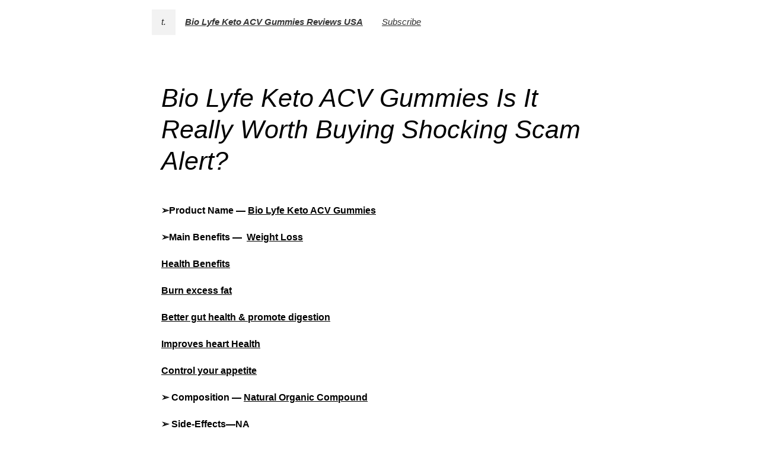

--- FILE ---
content_type: text/html; charset=utf-8
request_url: https://telescope.ac/bio-lyfe-keto-acv-gummies-reviews-usa/8lupx3kn89ay2ezsojo0pb
body_size: 35087
content:

<!DOCTYPE html><html class="ts" lang="en"><head>

<title>Bio Lyfe Keto ACV Gummies Is It Really Worth Buying Shocking Scam Alert?
</title><meta name="description" content="➢Product Name — Bio Lyfe Keto ACV Gummies" /><meta name="robots" content="index, follow" /><meta charset="UTF-8" /><meta http-equiv="X-UA-Compatible" content="IE=edge,chrome=1" /><meta name="viewport" content="width=device-width, initial-scale=1" /><meta property="tg:site_verification" content="g7j8/rPFXfhyrq5q0QQV7EsYWv4="><meta property="telegram:channel" content=""><link rel="apple-touch-icon" sizes="180x180" href="https://telescope.ac/resources/apple-touch-icon.png" /><link rel="icon" type="image/png" sizes="32x32" href="https://telescope.ac/resources/favicon-32x32.png" /><link rel="icon" type="image/png" sizes="64x64" href="https://telescope.ac/resources/favicon-64x64.png" /><link rel="icon" type="image/png" sizes="16x16" href="https://telescope.ac/resources/favicon-16x16.png" /><link rel="canonical" href="https://telescope.ac/bio-lyfe-keto-acv-gummies-reviews-usa/8lupx3kn89ay2ezsojo0pb" />
<meta name="twitter:card" content="summary"><meta name="twitter:title" content="Bio Lyfe Keto ACV Gummies Is It Really Worth Buying Shocking Scam Alert?
"><meta name="twitter:description" content="➢Product Name — Bio Lyfe Keto ACV Gummies"><meta name="twitter:image" content="https://telescope.ams3.digitaloceanspaces.com/thumbnails/images/37643362313238322d326634342d343335332d396162362d623934316466616331656133/a76440fc6cce9f3bc9730d317d6bac6f479825272150427b70f4992ae1b02513.webp"><meta name="og:site_name" content="Bio Lyfe Keto ACV Gummies Is It Really Worth Buying Shocking Scam Alert?
"><meta name="og:type" content="article"><meta name="og:title" content="Bio Lyfe Keto ACV Gummies Is It Really Worth Buying Shocking Scam Alert?
"><meta name="og:description" content="➢Product Name — Bio Lyfe Keto ACV Gummies"><meta name="og:image" content="https://telescope.ams3.digitaloceanspaces.com/thumbnails/images/37643362313238322d326634342d343335332d396162362d623934316466616331656133/a76440fc6cce9f3bc9730d317d6bac6f479825272150427b70f4992ae1b02513.webp"><meta name="article:author" content="Bio Lyfe Keto ACV Gummies Is It Really Worth Buying Shocking Scam Alert?
"><meta name="article:published_time" content="2022-10-11T06:31:15Z"><meta name="article:modified_time" content="2022-10-11T06:31:15Z"><link rel="stylesheet" href="/css/publication.css?19" />
<link rel="stylesheet" href="https://telescope.ac/fonts/fonts/plex_mono.css" /><link rel="stylesheet" href="https://telescope.ac/fonts/fonts/default_telescope.css" /><link rel="stylesheet" href="https://telescope.ac/fonts/title_fonts/default_telescope.css" /><style>/* Colors */body.page .top--page-project.top--standard .top-cover .top-cover__content,body.page .top--page-project.top--wide,body.page .subscribe-form__options.subscribe-form__options--types,body.page .form__button {background-color:rgba(91, 134, 229, 0.05);color:rgba(0, 0, 0, 1);}body.page .top--page-project .cb-button .cb-button__content,body.page .top--page-project .cb-button .cb-button__content:hover,body.page .top--page-project .control-bar__search input,body.page .top--page-publication.top--colorized-breadcrumbs .cb-button .cb-button__content,body.page .top--page-publication.top--colorized-breadcrumbs .cb-button .cb-button__content:hover {color:rgba(0, 0, 0, 1);}body.page__dark-theme-mode--always-enabled .top--page-project.top--standard .top-cover .top-cover__content,body.page__dark-theme-mode--always-enabled .top--page-project.top--wide,body.page__dark-theme-mode--always-enabled .subscribe-form__options.subscribe-form__options--types,body.page__dark-theme-mode--always-enabled .form__button,body.page__dark-theme-mode--always-enabled .top--page-project .cb-button .cb-button__content,body.page__dark-theme-mode--always-enabled .top--page-project .cb-button .cb-button__content:hover,body.page__dark-theme-mode--always-enabled .top--page-project .control-bar__search input,body.page__dark-theme-mode--always-enabled .top--page-publication.top--colorized-breadcrumbs .cb-button .cb-button__content,body.page__dark-theme-mode--always-enabled .top--page-publication.top--colorized-breadcrumbs .cb-button .cb-button__content:hover {color:rgba(255, 255, 255, 1);}@media screen and (prefers-color-scheme: dark) {body.page__dark-theme-mode--auto .top--page-project.top--standard .top-cover .top-cover__content,body.page__dark-theme-mode--auto .top--page-project.top--wide,body.page__dark-theme-mode--auto .subscribe-form__options.subscribe-form__options--types,body.page__dark-theme-mode--auto .form__button,body.page__dark-theme-mode--auto .top--page-project .cb-button .cb-button__content,body.page__dark-theme-mode--auto .top--page-project .cb-button .cb-button__content:hover,body.page__dark-theme-mode--auto .top--page-project .control-bar__search input,body.page__dark-theme-mode--auto .top--page-publication.top--colorized-breadcrumbs .cb-button .cb-button__content,body.page__dark-theme-mode--auto .top--page-publication.top--colorized-breadcrumbs .cb-button .cb-button__content:hover {color:rgba(255, 255, 255, 1);}}/* Top image */body.page .top--page-project.top--standard .top-cover .top-cover__content,body.page .top--page-project.top--wide {background-position: center top;background-repeat: no-repeat;background-size: cover;}/* Colorize breadcrumb */body.page .top--page-publication.top--colorized-breadcrumbs .cb-button {background-color:rgba(91, 134, 229, 0.05);}</style><style></style>

</head>
<body class="page page__dark-theme-mode--disabled"><main class="publication"><div class="publication__container"><div class="top top--page-publication top--standard"><div class="top-cover"><div class="top-cover__content top-cover__content--transparent"><div class="control-bar"><div class="control-bar__content"><div class="cb-button cb-button__logo"><a class="cb-button__content" href="https://telescope.ac/" target="_blank">t.</a></div><div class="cb-button cb-button__title"><a class="cb-button__content" href="https://telescope.ac/bio-lyfe-keto-acv-gummies-reviews-usa/">Bio Lyfe Keto ACV Gummies Reviews USA</a></div><div class="cb-button cb-button__subscribe"><a class="cb-button__content" href="https://telescope.ac/bio-lyfe-keto-acv-gummies-reviews-usa/subscribe">Subscribe</a></div></div></div><div class="title"><h1>Bio Lyfe Keto ACV Gummies Is It Really Worth Buying Shocking Scam Alert?
</h1></div></div></div></div><article class="publication__content html-content article"><p><strong>➢Product Name — <a href="https://onlinesupplementvibes.com/uv1q" target="_blank" rel="nofollow noopener">Bio Lyfe Keto ACV Gummies</a></strong></p><p><strong>➢Main Benefits — </strong> <strong><a href="https://onlinesupplementvibes.com/uv1q" target="_blank" rel="nofollow noopener">Weight Loss</a></strong></p><p><strong><a href="https://onlinesupplementvibes.com/uv1q" target="_blank" rel="nofollow noopener">Health Benefits</a></strong></p><p><strong><a href="https://onlinesupplementvibes.com/uv1q" target="_blank" rel="nofollow noopener">Burn excess fat</a></strong></p><p><strong><a href="https://onlinesupplementvibes.com/uv1q" target="_blank" rel="nofollow noopener">Better gut health &amp; promote digestion</a></strong></p><p><strong><a href="https://onlinesupplementvibes.com/uv1q" target="_blank" rel="nofollow noopener">Improves heart Health</a></strong></p><p><strong><a href="https://onlinesupplementvibes.com/uv1q" target="_blank" rel="nofollow noopener">Control your appetite</a></strong></p><p><strong>➢ Composition — <a href="https://onlinesupplementvibes.com/uv1q" target="_blank" rel="nofollow noopener">Natural Organic Compound</a></strong></p><p><strong>➢ Side-Effects—NA</strong></p><p><strong>➢ Rating: —⭐⭐⭐⭐⭐</strong></p><p><strong>➢ Availability — <a href="https://onlinesupplementvibes.com/uv1q" target="_blank" rel="nofollow noopener">Online</a></strong></p><p><strong>➢ Where to Buy </strong>- <strong><a href="https://onlinesupplementvibes.com/uv1q" target="_blank" rel="nofollow noopener">Click Here to Rush Your Order from the Official Website</a></strong></p><p><strong>✅<a href="https://onlinesupplementvibes.com/uv1q" target="_blank" rel="nofollow noopener">Visit The Official Website To Get Your Bottle Now</a>✅</strong></p><p><strong>✅<a href="https://onlinesupplementvibes.com/uv1q" target="_blank" rel="nofollow noopener">Visit The Official Website To Get Your Bottle Now</a>✅</strong></p><p><strong>✅<a href="https://onlinesupplementvibes.com/uv1q" target="_blank" rel="nofollow noopener">Visit The Official Website To Get Your Bottle Now</a>✅</strong></p><div class="image-block"><img alt="Image" src="https://telescope.ams3.digitaloceanspaces.com/images/37643362313238322d326634342d343335332d396162362d623934316466616331656133/a76440fc6cce9f3bc9730d317d6bac6f479825272150427b70f4992ae1b02513.webp"/></div><p><strong><a href="https://onlinesupplementvibes.com/uv1q" target="_blank" rel="nofollow noopener">Bio Lyfe Keto ACV Gummies</a></strong> - If you don&#39;t have any idea how to get more fit quick, let me help you. This article will examine Bio Lyfe Keto ACV Gummies, which is a characteristic and compelling enhancement that aides in losing overabundance muscle to fat ratio and offers a thin and wanted body figure.</p><p>In the event that you are battling with corpulence or weight reduction issues, you are in good company in this fight. A lot of individuals across the world has longed for accomplishing their ideal body shape and need to bid farewell everlastingly to plump body or gut fat. Being overweight is the main pressing issue that creates other well-being afflictions as well. Tubby body is considered as a revile to your well-being. Being overweight is a serious unexpected problem that might prompt various issues including diabetes, hypertension, type 2 diabetes, heart issues, or liver infections. These are significant medical problems which could demolish a singular&#39;s life. An overweight body is generally brought about by enormous collection of fat in the body. As heftiness has become pervasive, bunches of individuals have attempted many eating regimen plans, practicing schedules, and other weight reduction therapies, yet the outcomes are not fulfilling.</p><p>Luckily, scientists and well-being specialists have found <strong><a href="https://www.facebook.com/people/Bio-Lyfe-Keto-ACV-Gummies/100086456049554/" target="_blank" rel="nofollow noopener">Bio Lyfe Keto ACV Gummies</a></strong>, which are known as compelling and secure weight reduction arrangement and help in lessening the gamble of specific well-being chances. Keeping a typical weight or wanted body figure has now become simple with the assistance of Bio Lyfe Keto ACV Gummies. It is expanding popular and becoming well known, as loads of individuals consider this advantageous enhancement and acquiring progress in their weight reduction venture. It is a marvelous enhancement and turns out exceptionally for the human body. It successfully helps in shedding overabundance pounds without undermining your general prosperity. People can unreservedly pick this surprising enhancement to make their bodies completely fit and thin.</p><p><strong><a href="https://www.facebook.com/people/Bio-Lyfe-Keto-ACV-Gummies/100086456049554/" target="_blank" rel="nofollow noopener">What are Bio Lyfe Keto ACV Gummies?</a></strong></p><p><strong><a href="https://onlinesupplementvibes.com/uv1q" target="_blank" rel="nofollow noopener">Bio Lyfe Keto ACV Gummies Reviews</a></strong> is a ketogenic diet that is low in starches or calories and high in supplements, multi-nutrients and proteins. It is clinically demonstrated and particularly intended for rotund and corpulent individuals. Keto diet is a day to day consumable eating routine which helps in cutting unfortunate carbs and calories from the plump body. Sugar is an essential wellspring of energy in our body. At the point when you are on a keto diet, your body can change over undesirable fats and carbs into energy, is known as the ketosis cycle. When consumed at ordinary stretches, Bio Lyfe Keto ACV Gummies promptly launch the ketosis cycle and make your body more better and slimmer. It decreases instinctive fat from an overweight body which is accumulated in various region of the body including gut, bottom and thighs. It is a characteristic eating regimen is made out of all natural and natural fixings.</p><p><strong><a href="https://www.facebook.com/people/Bio-Lyfe-Keto-ACV-Gummies-USA/100086149192715/" target="_blank" rel="nofollow noopener">What are the ingredients of Bio Lyfe Keto ACV Gummies?</a></strong></p><p><strong><a href="https://www.facebook.com/people/Bio-Lyfe-Keto-ACV-Gummies-USA/100086149192715/" target="_blank" rel="nofollow noopener">Bio Lyfe Keto ACV Gummies</a></strong> contain various fixings that serve an extraordinary job in resuscitating the ideal body shape. How about we examine the dynamic elements of Bio Lyfe Keto ACV Gummies exhaustively.</p><ul><li><strong>BHB ketone-Beta-hydroxybutyrate</strong> is a fundamental part that gives energy when you are on a keto diet. It helps with losing over the top and difficult fat from the body and restricts your fat-rich eating regimen and carb consumption. It assists with consuming an ever increasing number of pounds quicker than expected.</li><li><strong>Garcinia Cambogia</strong> - It is one of the essential part of Bio Lyfe Keto ACV Gummies. It is otherwise called Malabar Tamarind. It is rich with the decency of hydroxycitric corrosive (HCA) which helps in dissolving fat tissues and cells. It assists with helping the sound digestion of the body and deals with your craving. Level. It additionally assists with diminishing undesirable yearning and food desires.</li><li><strong>Green tea- </strong>Green tea is profoundly gainful for weight reduction. It is a notable compound assists in flushing out the collection with fatting from the body. Besides, it helps with further developing invulnerability and advance a sound and fit body. It assists you with remaining longer during the ketosis interaction.</li><li><strong>Espresso separates</strong> If you have a propensity for drinking espresso day to day, then it is really great for your well-being. Espresso is a popular weight reduction cure which assists with giving different medical advantages as well as aid fat-consuming cycle. It assists with smoothing your stomach, and diminishes difficult fat.</li><li><strong>Lemon extricate</strong> It assists with detoxifying the body and lessens the sugar content from fat body. It likewise helps in losing overabundance weight and supports human body inside and remotely.</li></ul><p><strong>What are the Bio Lyfe Keto ACV Gummies For?</strong></p><p>The <strong><a href="https://onlinesupplementvibes.com/uv1q" target="_blank" rel="nofollow noopener">Bio Lyfe Keto ACV Gummies</a></strong> are a new weight loss product that is said to help with the ketogenic diet. The gummies are made with Bio Lyfe Keto ACV Gummies, which are known for their many health benefits. Some of these benefits include aiding in weight loss, lowering cholesterol, and helping to regulate blood sugar levels. The gummies are also said to help suppress appetite and boost energy levels.</p><p><strong>Are <a href="https://onlinesupplementvibes.com/uv1q" target="_blank" rel="nofollow noopener">Bio Lyfe Keto ACV Gummies</a> Safe?</strong></p><p>When it comes to weight loss, there are a lot of products on the market that claim to be able to help. One of the latest products to hit the shelves is <strong><a href="https://onlinesupplementvibes.com/uv1q" target="_blank" rel="nofollow noopener">Bio Lyfe Keto ACV Gummies</a></strong>. But are these gummies safe?</p><p>There is no denying that <strong><a href="https://onlinesupplementvibes.com/uv1q" target="_blank" rel="nofollow noopener">Bio Lyfe Keto ACV Gummies</a></strong> have some impressive health benefits. It has been shown to lower blood sugar levels, improve heart health, and even help with weight loss. However, there is also some concern about the safety of taking Bio Lyfe Keto ACV Gummies in supplement form.</p><p>One worry is that <strong><a href="https://www.facebook.com/people/Bio-Lyfe-Keto-ACV-Gummies/100086456049554/" target="_blank" rel="nofollow noopener">Bio Lyfe Keto ACV Gummies</a></strong> are highly acidic and could potentially damage the esophagus or tooth enamel if taken in large quantities. There is also some concern that<strong> <a href="https://onlinesupplementvibes.com/uv1q" target="_blank" rel="nofollow noopener">Bio Lyfe Keto ACV Gummies</a></strong> could interact with certain medications.</p><p>Overall, the jury is still out on whether or not <strong><a href="https://onlinesupplementvibes.com/uv1q" target="_blank" rel="nofollow noopener">Bio Lyfe Keto ACV Gummies</a></strong>  are safe. If you are thinking about trying them, be sure to talk to your doctor first to see if they are right for you.</p><p><strong>What are the benefits of Bio Lyfe Keto ACV Gummies?</strong></p><p><strong><a href="https://onlinesupplementvibes.com/uv1q" target="_blank" rel="nofollow noopener">Bio Lyfe Keto ACV Gummies</a></strong> is a popular home remedy for a variety of issues, including weight loss. Some people believe that <strong><a href="https://www.facebook.com/people/Impact-Keto-Gummies-Australia/100086116193585/" target="_blank" rel="nofollow noopener">Bio Lyfe Keto ACV Gummies</a></strong> can help with weight loss because it contains acetic acid, which has been shown to boost metabolism and reduce appetite. Additionally, Bio Lyfe Keto ACV Gummies is a rich source of probiotics, which are beneficial for gut health. Some research has shown that people who consume probiotics are more likely to lose weight and keep it off.</p><p><strong><a href="https://onlinesupplementvibes.com/uv1q" target="_blank" rel="nofollow noopener">Bio Lyfe Keto ACV Gummies</a></strong> are a convenient and delicious way to get your daily dose of Bio Lyfe Keto ACV Gummies. In addition to being a good source of acetic acid and probiotics, they are also low in calories and sugar-free. <strong><a href="https://onlinesupplementvibes.com/uv1q" target="_blank" rel="nofollow noopener">Bio Lyfe Keto ACV Gummies</a></strong> are an easy way to incorporate Bio Lyfe Keto ACV Gummies into your diet and may help you lose weight and keep it off.</p><p><strong><u><a href="https://onlinesupplementvibes.com/uv1q" target="_blank" rel="nofollow noopener">To purchase Bio Lyfe Keto ACV Gummies at the present time, click any of the connections on this page!</a></u></strong></p><p><strong>What are the advantages of Bio Lyfe Keto ACV Gummies?</strong></p><ol type="1"><li>Regular admission of <strong><a href="https://onlinesupplementvibes.com/uv1q" target="_blank" rel="nofollow noopener">Bio Lyfe Keto ACV Gummies</a></strong> helps in lessening fat and offers a slimmer and noteworthy body figure.</li><li>It assists with helping the stomach related framework and respiratory arrangement of the body.</li><li>It makes you fiery and more full the entire day.</li><li>It likewise assists with improving the metabolic pace of the body.</li><li>Each and each container possibly consumes off unfortunate calories and carbs and change into energy.</li><li>It stifles undesirable yearning and desires by offering moment and solid weight reduction results.</li><li>The keto diet makes you completely fit and dynamic.</li><li>Bio Lyfe Keto ACV Gummies limit unfortunate food desires.</li><li>Regular utilization of the keto diet gives generally thin and manage body.</li><li>It is healthful eating regimen wealthy in green veggies, nuts or seeds, almonds and yogurt.</li></ol><p><strong>Is Bio Lyfe Keto ACV Gummies helpful for all?</strong></p><p>Indeed, this marvelous enhancement can be utilized by anybody whenever as consuming edibles is protected and simple. Yet, you should be more cautious or shouldn&#39;t pick this enhancement, on the off chance that you are:</p><ul><li>Youngsters under 18 years</li><li>pregnant or lactating moms</li><li>Individuals with specific clinical treatment</li><li>Medications, liquor or smoking fiend.</li></ul><p>Individuals under these conditions should avoid such kinds of enhancements as it might influence their general prosperity.</p><p><strong><u><a href="https://onlinesupplementvibes.com/uv1q" target="_blank" rel="nofollow noopener">(OFFICIAL PRICE DEAL) Click Here to Order &#34;Bio Lyfe Keto ACV Gummies&#34; at the Best Cost Available!</a></u></strong></p><p><strong>How to consume Bio Lyfe Keto ACV Gummies?</strong></p><p>As per specialists and analysts, the ideal dose of <strong><a href="https://onlinesupplementvibes.com/uv1q" target="_blank" rel="nofollow noopener">Bio Lyfe Keto ACV Gummies Reviews</a></strong> are 1 or 2 cases each day. People can prescribed to polish off 1 to 2 cases every day with water. It is the recommendable measurements and enough to offer wanted results. You should counsel the expert medical care supplier prior to purchasing Bio Lyfe Keto ACV Gummies. People should consume this portion in little amounts on the grounds that over dosage may hurt your well being.</p><p><strong><a href="https://onlinesupplementvibes.com/uv1q" target="_blank" rel="nofollow noopener">Where To Buy Bio Lyfe Keto ACV Gummies ?</a></strong></p><p><strong><a href="https://onlinesupplementvibes.com/uv1q" target="_blank" rel="nofollow noopener">Bio Lyfe Keto ACV Gummies</a></strong> are just accessible on web-based stages. You should visit to true sites of a few makers and medical care brands. The respectable brands additionally offer weighty limits and arrangements on such items. Sign in to the confirmed site of makers and put in a request soon to get energizing arrangements up to a restricted time. Continuously purchase these sorts of enhancements with a specialist&#39;s solution and guarantee the nature of the item prior to purchasing.</p><p><strong><a href="https://onlinesupplementvibes.com/uv1q" target="_blank" rel="nofollow noopener">Affiliate Disclosure:</a></strong></p><p>The connections contained in this article survey might bring about a little commission to Marketing, on the off chance that you select to buy the item prescribed at no extra expense for you. This goes towards supporting our examination and publication group and if it&#39;s not too much trouble, realize we just suggest great items with this accommodating article.</p><p><strong>Disclaimer</strong></p><p>If it&#39;s not too much trouble, comprehend that any exhortation or rules uncovered here are not in any way a substitute for sound clinical guidance from an authorized medical services supplier. Make a point to talk with an expert doctor or well-being expert prior to pursuing any buying choice. Assuming you are utilizing prescriptions or have concerns following the audit subtleties shared previously. Individual outcomes might differ as the articulations made with respect to these items have not been advanced by the Food and Drug Administration. The viability of these items has not been affirmed by FDA-supported research. This item isn&#39;t for any analyze, treating any fix or forestalling any infection.</p><div class="image-block"><img alt="Image" src="https://telescope.ams3.digitaloceanspaces.com/images/37643362313238322d326634342d343335332d396162362d623934316466616331656133/4b225da87dc0c047d0163840c7369008bd998c7c251cad984c67f25a23681e35.webp"/></div><p><strong>RELATED TAGS:-</strong></p><p><strong><a href="https://www.facebook.com/people/Bio-Lyfe-Keto-ACV-Gummies/100086456049554/" target="_blank" rel="nofollow noopener">#BioLyfeKetoACVGummies</a></strong></p><p><strong><a href="https://www.facebook.com/people/Bio-Lyfe-Keto-ACV-Gummies/100086456049554/" target="_blank" rel="nofollow noopener">#BioLyfeKetoACVGummiesPrice</a></strong></p><p><strong><a href="https://www.facebook.com/people/Bio-Lyfe-Keto-ACV-Gummies-USA/100086149192715/" target="_blank" rel="nofollow noopener">#BioLyfeKetoACVGummiesBuy</a></strong></p><p><strong><a href="https://www.facebook.com/people/Bio-Lyfe-Keto-ACV-Gummies-USA/100086149192715/" target="_blank" rel="nofollow noopener">#BioLyfeKetoACVGummiesOrder</a></strong></p><p><strong><a href="https://onlinesupplementvibes.com/uv1q" target="_blank" rel="nofollow noopener">#BioLyfeKetoACVGummiesresult</a></strong></p><p><strong><a href="https://onlinesupplementvibes.com/uv1q" target="_blank" rel="nofollow noopener">#BioLyfeKetoACVGummiesBenefits</a></strong></p><p><strong><a href="https://onlinesupplementvibes.com/uv1q" target="_blank" rel="nofollow noopener">#BioLyfeKetoACVGummiesIngredients</a></strong></p><p><strong><a href="https://onlinesupplementvibes.com/uv1q" target="_blank" rel="nofollow noopener">#WheretogetBioLyfeKetoACVGummies</a></strong></p><p><strong><a href="https://onlinesupplementvibes.com/uv1q" target="_blank" rel="nofollow noopener">#BioLyfeKetoACVGummiesSideeffects</a></strong></p><p><strong><a href="https://onlinesupplementvibes.com/uv1q" target="_blank" rel="nofollow noopener">#BioLyfeKetoACVGummiesSharkTanks</a></strong></p><p><strong><u><a href="https://onlinesupplementvibes.com/uv1q" target="_blank" rel="nofollow noopener">(OFFICIAL PRICE DEAL) Click Here to Order &#34;Bio Lyfe Keto ACV Gummies&#34; at the Best Cost Available!</a></u></strong></p><p><strong><a href="https://www.facebook.com/people/Bio-Lyfe-Keto-ACV-Gummies/100086456049554/" target="_blank" rel="nofollow noopener">https://www.facebook.com/people/Bio-Lyfe-Keto-ACV-Gummies/100086456049554/</a></strong></p><p><strong><a href="https://www.facebook.com/people/Bio-Lyfe-Keto-ACV-Gummies-USA/100086149192715/" target="_blank" rel="nofollow noopener">https://www.facebook.com/people/Bio-Lyfe-Keto-ACV-Gummies-USA/100086149192715/ </a></strong></p><p><strong><a href="https://groups.google.com/g/bio-lyfe-keto-acv-gummies-usa/c/XFRInUsSGrA" target="_blank" rel="nofollow noopener">https://groups.google.com/g/bio-lyfe-keto-acv-gummies-usa/c/XFRInUsSGrA </a></strong></p><p><strong><a href="https://colab.research.google.com/drive/1WC-Bs5s1jqVloqziQkSX7qv8Fse6xfFN" target="_blank" rel="nofollow noopener">https://colab.research.google.com/drive/1WC-Bs5s1jqVloqziQkSX7qv8Fse6xfFN</a></strong></p><p><strong><a href="https://sites.google.com/view/biolyfeketoacvgummiesusa/" target="_blank" rel="nofollow noopener">https://sites.google.com/view/biolyfeketoacvgummiesusa/</a></strong></p><p><strong><a href="https://www.scoop.it/topic/bio-lyfe-keto-acv-gummies-legit-or-scam" target="_blank" rel="nofollow noopener">https://www.scoop.it/topic/bio-lyfe-keto-acv-gummies-legit-or-scam</a></strong></p><p><strong><a href="https://www.scoop.it/topic/bio-lyfe-keto-acv-gummies-reviews-advantage-where-to-buy" target="_blank" rel="nofollow noopener">https://www.scoop.it/topic/bio-lyfe-keto-acv-gummies-reviews-advantage-where-to-buy</a></strong></p><p><strong><a href="https://www.scoop.it/topic/bio-lyfe-keto-acv-gummies-reviews-is-it-trusted-or-fake" target="_blank" rel="nofollow noopener">https://www.scoop.it/topic/bio-lyfe-keto-acv-gummies-reviews-is-it-trusted-or-fake</a></strong></p><p><strong><a href="https://bio-lyfe-keto-acv-gummies-official-reviews.jimdosite.com/" target="_blank" rel="nofollow noopener">https://bio-lyfe-keto-acv-gummies-official-reviews.jimdosite.com/</a></strong></p><p><strong><a href="https://bio-lyfe-keto-acv-gummie-pills.company.site/" target="_blank" rel="nofollow noopener">https://bio-lyfe-keto-acv-gummie-pills.company.site/</a></strong></p><p><strong><a href="https://sway.office.com/uP3F0imHhJ4WVaCZ" target="_blank" rel="nofollow noopener">https://sway.office.com/uP3F0imHhJ4WVaCZ</a></strong></p><p><strong><a href="https://www.pinterest.com/pin/888264726480091937/" target="_blank" rel="nofollow noopener">https://www.pinterest.com/pin/888264726480091937/</a></strong></p><p><strong><a href="https://www.pinterest.com/pin/888264726480091949" target="_blank" rel="nofollow noopener">https://www.pinterest.com/pin/888264726480091949</a></strong></p><p><strong><a href="https://www.pinterest.com/pin/888264726480091965" target="_blank" rel="nofollow noopener">https://www.pinterest.com/pin/888264726480091965</a></strong></p><p><strong><a href="https://biolyfeketoacvusa.cgsociety.org/6ztp/bio-lyfe-keto-acv-gu" target="_blank" rel="nofollow noopener">https://biolyfeketoacvusa.cgsociety.org/6ztp/bio-lyfe-keto-acv-gu</a></strong></p><p><strong><a href="https://biolyfeketoacvusa.cgsociety.org/yc9z/bio-lyfe-keto-acv-gu" target="_blank" rel="nofollow noopener">https://biolyfeketoacvusa.cgsociety.org/yc9z/bio-lyfe-keto-acv-gu</a></strong></p><p><strong><a href="https://biolyfeketoacvusa.cgsociety.org/rs56/bio-lyfe-keto-acv-gu" target="_blank" rel="nofollow noopener">https://biolyfeketoacvusa.cgsociety.org/rs56/bio-lyfe-keto-acv-gu</a></strong></p><p><strong><a href="https://www.podcasts.com/bio-lyfe-keto-acv-gummies-reviews-use-result/episode/bio-lyfe-keto-acv-gummies-is-it-really-worth-buying-shocking-scam-alert" target="_blank" rel="nofollow noopener">https://www.podcasts.com/bio-lyfe-keto-acv-gummies-reviews-use-result/episode/bio-lyfe-keto-acv-gummies-is-it-really-worth-buying-shocking-scam-alert</a></strong></p><p><strong><a href="https://playpass.com/bio-lyfe-keto-acv-gummies2-Oba79Ay/bio-lyfe-keto-acv-gummies-real-or-hoax-does-it-really-works-T6JQzEm" target="_blank" rel="nofollow noopener">https://playpass.com/bio-lyfe-keto-acv-gummies2-Oba79Ay/bio-lyfe-keto-acv-gummies-real-or-hoax-does-it-really-works-T6JQzEm</a></strong></p><p><strong><a href="https://the-dots.com/projects/bio-lyfe-keto-acv-gummies-side-effect-amazon-shark-tank-838040" target="_blank" rel="nofollow noopener">https://the-dots.com/projects/bio-lyfe-keto-acv-gummies-side-effect-amazon-shark-tank-838040</a></strong></p><p><strong><a href="https://worldwidenewzheadline.blogspot.com/2022/10/bio-lyfe-keto-acv-gummies-reviews-or.html" target="_blank" rel="nofollow noopener">https://worldwidenewzheadline.blogspot.com/2022/10/bio-lyfe-keto-acv-gummies-reviews-or.html</a></strong></p><p><strong><a href="https://beyond.life/forum/d/50158-bio-lyfe-keto-acv-gummies-price-ingredient" target="_blank" rel="nofollow noopener">https://beyond.life/forum/d/50158-bio-lyfe-keto-acv-gummies-price-ingredient</a></strong></p><p><strong><a href="https://beyond.life/forum/d/50159-bio-lyfe-keto-acv-gummies-official-website" target="_blank" rel="nofollow noopener">https://beyond.life/forum/d/50159-bio-lyfe-keto-acv-gummies-official-website</a></strong></p><p><strong><a href="https://melaninterest.com/pin/bio-lyfe-keto-acv-gummies-shocking-benefits-buy-now/" target="_blank" rel="nofollow noopener">https://melaninterest.com/pin/bio-lyfe-keto-acv-gummies-shocking-benefits-buy-now/</a></strong></p><p><strong><a href="https://melaninterest.com/pin/bio-lyfe-keto-acv-gummies-scam-alert-read-must-before-order/" target="_blank" rel="nofollow noopener">https://melaninterest.com/pin/bio-lyfe-keto-acv-gummies-scam-alert-read-must-before-order/</a></strong></p><p><strong><a href="https://educatorpages.com/site/biolyfeketoacvcoast/pages/bio-lyfe-keto-acv-gummies-shark-tank-pills-reviews" target="_blank" rel="nofollow noopener">https://educatorpages.com/site/biolyfeketoacvcoast/pages/bio-lyfe-keto-acv-gummies-shark-tank-pills-reviews</a></strong></p><p><strong><a href="https://educatorpages.com/site/biolyfeketoacvcoast/pages/bio-lyfe-keto-acv-gummies-shocking-benefits-buy-now" target="_blank" rel="nofollow noopener">https://educatorpages.com/site/biolyfeketoacvcoast/pages/bio-lyfe-keto-acv-gummies-shocking-benefits-buy-now</a></strong></p><p><strong><a href="https://techplanet.today/post/bio-lyfe-keto-acv-gummies-reviews-scam-or-legit-does-it-really-work" target="_blank" rel="nofollow noopener">https://techplanet.today/post/bio-lyfe-keto-acv-gummies-reviews-scam-or-legit-does-it-really-work</a></strong></p><p><strong><a href="https://techplanet.today/post/bio-lyfe-keto-acv-gummies-reviews-hoax-or-scam" target="_blank" rel="nofollow noopener">https://techplanet.today/post/bio-lyfe-keto-acv-gummies-reviews-hoax-or-scam</a></strong></p><p><strong><a href="https://techplanet.today/post/bio-lyfe-keto-acv-gummies-reviews-spam-legit-price-giveaways-offers" target="_blank" rel="nofollow noopener">https://techplanet.today/post/bio-lyfe-keto-acv-gummies-reviews-spam-legit-price-giveaways-offers</a></strong></p><p><strong><a href="https://techplanet.today/post/bio-lyfe-keto-acv-gummies-is-fake-or-real-read-about-100-natural-product" target="_blank" rel="nofollow noopener">https://techplanet.today/post/bio-lyfe-keto-acv-gummies-is-fake-or-real-read-about-100-natural-product</a></strong></p><p><strong><a href="https://cursedmetal.com/blogs/22272/Bio-Lyfe-Keto-ACV-Gummies-Reviews-Side-Effect-Amazon-Shark" target="_blank" rel="nofollow noopener">https://cursedmetal.com/blogs/22272/Bio-Lyfe-Keto-ACV-Gummies-Reviews-Side-Effect-Amazon-Shark</a></strong></p><p><strong><a href="https://cursedmetal.com/blogs/22273/Bio-Lyfe-Keto-ACV-Gummies-WHAT-ARE-CUSTOMERS-SAYING-KNOW" target="_blank" rel="nofollow noopener">https://cursedmetal.com/blogs/22273/Bio-Lyfe-Keto-ACV-Gummies-WHAT-ARE-CUSTOMERS-SAYING-KNOW</a></strong></p><p><strong><a href="https://lexcliq.com/bio-lyfe-keto-acv-gummies-is-fake-or-real-read-about-100-natural-product/" target="_blank" rel="nofollow noopener">https://lexcliq.com/bio-lyfe-keto-acv-gummies-is-fake-or-real-read-about-100-natural-product/</a></strong></p><p><strong><a href="https://www.youth4work.com/y/amberthacke/Amber-Thacke-blog/19561-bio-lyfe-keto-acv-gummies-reviews-shark-tank-pills-reviews" target="_blank" rel="nofollow noopener">https://www.youth4work.com/y/amberthacke/Amber-Thacke-blog/19561-bio-lyfe-keto-acv-gummies-reviews-shark-tank-pills-reviews</a></strong></p><p><strong><a href="https://www.youth4work.com/y/amberthacke/Amber-Thacke-blog/19562-bio-lyfe-keto-acv-gummies-reviews-official-website" target="_blank" rel="nofollow noopener">https://www.youth4work.com/y/amberthacke/Amber-Thacke-blog/19562-bio-lyfe-keto-acv-gummies-reviews-official-website</a></strong></p><p><strong><a href="https://www.homify.com/professionals/9209707/bio-lyfe-keto-acv-gummies" target="_blank" rel="nofollow noopener">https://www.homify.com/professionals/9209707/bio-lyfe-keto-acv-gummies</a></strong></p><p><strong><a href="https://www.homify.com/projects/1176914/bio-lyfe-keto-acv-gummies-reviews-official-website" target="_blank" rel="nofollow noopener">https://www.homify.com/projects/1176914/bio-lyfe-keto-acv-gummies-reviews-official-website</a></strong></p><p><strong><a href="https://www.homify.com/projects/1176917/bio-lyfe-keto-acv-gummies-reviews-reviews-100-safe-risk-free" target="_blank" rel="nofollow noopener">https://www.homify.com/projects/1176917/bio-lyfe-keto-acv-gummies-reviews-reviews-100-safe-risk-free</a></strong></p></article></div></main></body>
</html>


--- FILE ---
content_type: text/css; charset=utf-8
request_url: https://telescope.ac/css/publication.css?19
body_size: 2188
content:
@charset "UTF-8";
* {
  padding: 0;
  margin: 0;
}

.ts {
  box-sizing: border-box;
}
.ts--full-height {
  height: 100%;
  overflow: hidden;
}
.ts--full-height body {
  height: 100%;
  overflow: auto;
}

*, *:before, *:after {
  box-sizing: inherit;
  -webkit-tap-highlight-color: rgba(0, 0, 0, 0);
  -webkit-touch-callout: none;
}

html, body, input, button, textarea {
  font-family: -apple-system, BlinkMacSystemFont, sans-serif;
  font-weight: 400;
  font-size: 12pt;
  letter-spacing: 0;
  -webkit-font-smoothing: antialiased;
}

body {
  background: rgb(255, 255, 255);
  color: rgb(0, 0, 0);
}

body.page__dark-theme-mode--always-enabled {
  background: rgba(0, 0, 0, 0.9);
  color: rgba(255, 255, 255, 0.8);
}

@media screen and (prefers-color-scheme: dark) {
  body.page__dark-theme-mode--auto {
    background: rgba(0, 0, 0, 0.9);
    color: rgba(255, 255, 255, 0.8);
  }
}

h1 {
  flex-direction: row;
  font-size: 32pt;
  line-height: 40pt;
  margin: 0;
  font-family: -apple-system, BlinkMacSystemFont, sans-serif;
  font-weight: 300;
  font-style: italic;
}
@media (max-width: 800px) {
  h1 {
    font-size: 25pt;
  }
}

a {
  color: rgba(0, 0, 0, 0.8);
  text-decoration: underline;
}
a:hover {
  color: rgb(0, 0, 0);
}
body.page__dark-theme-mode--always-enabled a {
  color: rgb(255, 255, 255);
}
body.page__dark-theme-mode--always-enabled a:hover {
  color: rgb(255, 255, 255);
}

@media screen and (prefers-color-scheme: dark) {
  body.page__dark-theme-mode--auto a {
    color: rgb(255, 255, 255);
  }
  body.page__dark-theme-mode--auto a:hover {
    color: rgb(255, 255, 255);
  }
}

.control-bar {
  font-size: 11pt;
  display: flex;
  justify-content: center;
}
.control-bar__content {
  display: flex;
  flex-direction: row;
  width: 100%;
  max-width: 50rem;
  height: 2.7rem;
  padding: 0;
}
.control-bar__navigation {
  flex: 1;
  display: flex;
  flex-direction: row;
}
.control-bar__search {
  width: 180px;
  align-self: center;
}
.control-bar__search input {
  width: 100%;
  border: 0;
  background: rgba(0, 0, 0, 0.05);
  padding: 0.5rem 1rem;
  margin: 0;
  outline: none;
}

.cb-button {
  font-size: 11pt;
  line-height: 16pt;
  display: flex;
  flex-direction: row;
  margin: 0;
}
.cb-button__content {
  align-items: center;
  border-radius: 8px;
  color: inherit;
  display: flex;
  padding: 0 1rem;
  text-decoration: underline;
  font-style: italic;
  transition: background 300ms;
  opacity: 0.8;
}
.cb-button__content:hover {
  opacity: 1;
  text-decoration: none;
}
.cb-button__logo {
  font-weight: 400;
  margin: 0;
  font-style: normal;
  background: rgba(0, 0, 0, 0.05);
}
.cb-button__logo .cb-button__content {
  text-decoration: none;
  background: none !important;
}
.cb-button__title {
  display: flex;
  overflow: hidden;
  font-weight: 600;
}
.cb-button__title .cb-button__content {
  text-overflow: ellipsis;
  overflow: hidden;
  white-space: nowrap;
}
.cb-button__subscribe {
  margin: 0;
  border-radius: 0 8px 8px 0;
}

/* Addition styles for colorized breadcrumbs */
.top--page-project .cb-button .cb-button__content,
.top--page-publication.top--colorized-breadcrumbs .cb-button .cb-button__content {
  opacity: 0.9;
}

.top--page-project .cb-button .cb-button__content:hover,
.top--page-publication.top--colorized-breadcrumbs .cb-button .cb-button__content:hover {
  opacity: 1;
}

.html-content {
  word-break: break-word;
  line-height: 22pt;
}
.html-content strong {
  font-weight: 700;
}
.html-content a {
  color: rgb(0, 0, 0);
  text-decoration: underline;
}
.html-content a:hover {
  text-decoration: none;
}
body.page__dark-theme-mode--always-enabled .html-content a {
  color: rgb(255, 255, 255);
}

@media screen and (prefers-color-scheme: dark) {
  body.page__dark-theme-mode--auto .html-content a {
    color: rgb(255, 255, 255);
  }
}

.html-content h2, .html-content h3, .html-content h4 {
  margin: 2rem 2rem 1rem 2rem;
}
.html-content blockquote {
  color: rgba(0, 0, 0, 0.8);
  line-height: 22pt;
  padding: 2rem 2rem 2rem 1.75rem;
  margin: 0 0 1rem 0;
  border-left: 0.25rem solid;
}
.html-content blockquote.blockquote--theme-default {
  background: rgba(0, 0, 0, 0.02);
  border-color: rgba(0, 0, 0, 0.2);
}
.html-content blockquote.blockquote--theme-grey {
  background: rgba(0, 0, 0, 0.05);
  border-color: rgba(0, 0, 0, 0.5);
}
.html-content blockquote.blockquote--theme-info {
  background: rgba(91, 134, 229, 0.1);
  border-color: transparent;
}
.html-content blockquote.blockquote--theme-warning {
  background: rgba(255, 135, 0, 0.1);
  border-color: transparent;
}
body.page__dark-theme-mode--always-enabled .html-content blockquote {
  color: rgba(255, 255, 255, 0.8);
}
body.page__dark-theme-mode--always-enabled .html-content blockquote.blockquote--theme-default {
  background: rgba(255, 255, 255, 0.05);
  border-color: rgba(255, 255, 255, 0.3);
}
body.page__dark-theme-mode--always-enabled .html-content blockquote.blockquote--theme-grey {
  background: rgba(255, 255, 255, 0.1);
  border-color: rgba(255, 255, 255, 0.5);
}

@media screen and (prefers-color-scheme: dark) {
  body.page__dark-theme-mode--auto .html-content blockquote {
    color: rgba(255, 255, 255, 0.8);
  }
  body.page__dark-theme-mode--auto .html-content blockquote.blockquote--theme-default {
    background: rgba(255, 255, 255, 0.05);
    border-color: rgba(255, 255, 255, 0.3);
  }
  body.page__dark-theme-mode--auto .html-content blockquote.blockquote--theme-grey {
    background: rgba(255, 255, 255, 0.1);
    border-color: rgba(255, 255, 255, 0.5);
  }
}

.html-content h2 {
  font-size: 1.8em;
  line-height: 1.8em;
}
.html-content h3 {
  font-size: 1.5em;
  line-height: 1.5em;
}
.html-content h4 {
  font-size: 1.3em;
  line-height: 1.3em;
}
.html-content ul, .html-content ol {
  margin: 1rem 2rem;
  padding: 0;
  list-style: none;
  counter-reset: counter;
}
.html-content ul li, .html-content ol li {
  margin: 1rem 0 0 0.5rem;
  padding: 0 0 0 38px;
  position: relative;
  counter-increment: counter;
}
.html-content ul li::before, .html-content ol li::before {
  position: absolute;
  top: 0;
  line-height: inherit;
  left: 0;
  width: 36px;
  text-align: center;
}
.html-content ul li::before {
  content: "•";
}
.html-content ol li::before {
  content: counter(counter) ".";
}
.html-content p {
  margin: 0 2rem 1rem;
  line-height: 22pt;
}
.html-content p::before {
  content: "​";
}
.html-content p:last-child:empty {
  line-height: initial;
  min-height: initial;
}
.html-content div.image-block {
  display: flex;
  flex-direction: column;
  align-items: center;
  margin: 2rem 0;
}
.html-content div.image-block img {
  display: block;
  max-width: 100%;
  border-radius: 0;
  height: auto;
  object-fit: contain;
}
.html-content div.external-twitter {
  margin: 2rem 2rem;
}
.html-content div.external-youtube {
  margin: 2rem 0;
  position: relative;
  padding-bottom: 56.25%;
  padding-top: 25px;
  height: 0;
}
.html-content div.external-youtube iframe {
  position: absolute;
  top: 0;
  left: 0;
  width: 100%;
  height: 100%;
}
.html-content pre {
  padding: 2rem;
  margin: 0 0 2rem 0;
  font-size: 10pt;
  line-height: 18pt;
  overflow-y: scroll;
}
.html-content pre code {
  background: none;
  padding: 0;
}
.html-content span.inline-code, .html-content code {
  font-family: consolas, monaco, monospace;
  font-size: 10pt;
  background: rgba(0, 0, 0, 0.05);
  padding: 0.25rem 0.5rem;
}
body.page__dark-theme-mode--always-enabled .html-content span.inline-code, .html-content code {
  background: rgba(255, 255, 255, 0.1);
}

@media screen and (prefers-color-scheme: dark) {
  body.page__dark-theme-mode--auto .html-content span.inline-code, .html-content code {
    background: rgba(255, 255, 255, 0.1);
  }
}

.html-content code {
  line-height: 18pt;
}
.html-content :first-child {
  margin-top: 0 !important;
}
.html-content :last-child {
  margin-bottom: 0 !important;
}

.title {
  width: 100%;
  display: flex;
  align-items: center;
  flex-direction: row;
  padding: 0 1rem 1rem 1rem;
  margin-top: 5rem;
}

.top {
  background: transparent;
  margin-bottom: 2rem;
  width: 100%;
}
.top--page-publication {
  margin-bottom: 0;
  padding-bottom: 2px;
}

.top-cover {
  display: flex;
  justify-content: center;
}
.top-cover__content {
  width: 100%;
  max-width: 50rem;
  padding: 1rem;
  border-radius: 0 0 8px 8px;
}
@media (max-width: 800px) {
  .top-cover__content {
    border-radius: 0;
  }
}

.footer {
  background: transparent;
  width: 100%;
  display: flex;
  justify-content: center;
}
.footer__text {
  width: 100%;
  max-width: 50rem;
  padding: 0.5rem 1rem 2rem 1rem;
  border-top: 0.1rem solid transparent;
  color: rgb(0, 0, 0);
}
body.page__dark-theme-mode--always-enabled .footer__text {
  color: rgba(255, 255, 255, 0.9);
}

@media screen and (prefers-color-scheme: dark) {
  body.page__dark-theme-mode--auto .footer__text {
    color: rgba(255, 255, 255, 0.9);
  }
}

.footer .html-content {
  margin: 1rem 0 0 0;
}
.footer .html-content p {
  font-size: 11pt;
  line-height: 16pt;
  margin: 0 1rem 1rem;
}

.code-block--theme-default {
  color: rgb(0, 0, 0);
  background-color: #F5F5F5 !important;
}
.code-block--theme-default .token.comment, .code-block--theme-default .token.prolog, .code-block--theme-default .token.doctype, .code-block--theme-default .token.cdata {
  color: #969896;
}
.code-block--theme-default .token.property, .code-block--theme-default .token.tag, .code-block--theme-default .token.boolean, .code-block--theme-default .token.number, .code-block--theme-default .token.constant, .code-block--theme-default .token.symbol, .code-block--theme-default .token.deleted {
  color: #ED6A43;
}
.code-block--theme-default .token.operator, .code-block--theme-default .token.entity, .code-block--theme-default .token.string {
  color: #183691;
}
.code-block--theme-default .token.regex {
  color: #183691;
}
.code-block--theme-default .token.function {
  color: #795DA3;
}
.code-block--theme-default .token.keyword {
  color: #A71D5D;
}

.publication {
  display: flex;
  flex-direction: column;
  align-items: center;
}
.publication__container {
  width: 100%;
  display: flex;
  flex-direction: column;
  align-items: center;
}
.publication__content.html-content {
  width: 100%;
  margin: 0.5rem 1rem 4rem 1rem;
  max-width: 50rem;
  word-break: break-word;
}
.publication__content-time {
  font-size: 11pt;
  line-height: 16pt;
  margin-top: 2rem !important;
  color: rgba(0, 0, 0, 0.8);
}
body.page__dark-theme-mode--always-enabled .publication__content-time {
  color: rgba(255, 255, 255, 0.5);
}

@media screen and (prefers-color-scheme: dark) {
  body.page__dark-theme-mode--auto .publication__content-time {
    color: rgba(255, 255, 255, 0.5);
  }
}

/*# sourceMappingURL=publication.css.map */
